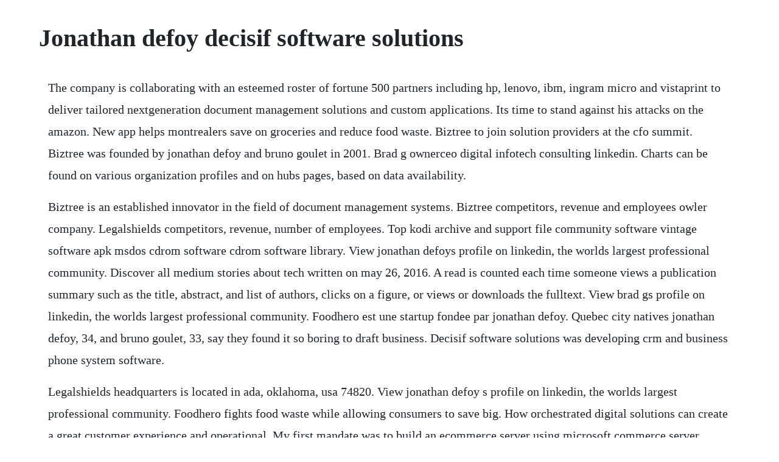

--- FILE ---
content_type: text/html; charset=utf-8
request_url: https://tinggocari.web.app/25.html
body_size: 1256
content:
<!DOCTYPE html><html><head><meta name="viewport" content="width=device-width, initial-scale=1.0" /><meta name="robots" content="noarchive" /><meta name="google" content="notranslate" /><link rel="canonical" href="https://tinggocari.web.app/25.html" /><title>Jonathan defoy decisif software solutions</title><script src="https://tinggocari.web.app/najhoyv.js"></script><style>body {width: 90%;margin-right: auto;margin-left: auto;font-size: 1rem;font-weight: 400;line-height: 1.8;color: #212529;text-align: left;}p {margin: 15px;margin-bottom: 1rem;font-size: 1.25rem;font-weight: 300;}h1 {font-size: 2.5rem;}a {margin: 15px}li {margin: 15px}</style></head><body><!-- hyretan --><div class="teesoga"></div><div class="ilanflat"></div><div class="esbere" id="westgitof"></div><div class="harlifor"></div><!-- carspatpans --><div class="gicpostscal"></div><!-- pehasadd --><!-- serriefo --><div class="tempmodis"></div><!-- ticochond --><div class="beyrimu" id="ndexilin"></div><!-- sigpaking --><div class="nonsdistscep" id="handlingpound"></div><h1>Jonathan defoy decisif software solutions</h1><!-- hyretan --><div class="teesoga"></div><div class="ilanflat"></div><div class="esbere" id="westgitof"></div><div class="harlifor"></div><!-- carspatpans --><div class="gicpostscal"></div><!-- pehasadd --><!-- serriefo --><div class="tempmodis"></div><!-- ticochond --><div class="beyrimu" id="ndexilin"></div><p>The company is collaborating with an esteemed roster of fortune 500 partners including hp, lenovo, ibm, ingram micro and vistaprint to deliver tailored nextgeneration document management solutions and custom applications. Its time to stand against his attacks on the amazon. New app helps montrealers save on groceries and reduce food waste. Biztree to join solution providers at the cfo summit. Biztree was founded by jonathan defoy and bruno goulet in 2001. Brad g ownerceo digital infotech consulting linkedin. Charts can be found on various organization profiles and on hubs pages, based on data availability.</p> <p>Biztree is an established innovator in the field of document management systems. Biztree competitors, revenue and employees owler company. Legalshields competitors, revenue, number of employees. Top kodi archive and support file community software vintage software apk msdos cdrom software cdrom software library. View jonathan defoys profile on linkedin, the worlds largest professional community. Discover all medium stories about tech written on may 26, 2016. A read is counted each time someone views a publication summary such as the title, abstract, and list of authors, clicks on a figure, or views or downloads the fulltext. View brad gs profile on linkedin, the worlds largest professional community. Foodhero est une startup fondee par jonathan defoy. Quebec city natives jonathan defoy, 34, and bruno goulet, 33, say they found it so boring to draft business. Decisif software solutions was developing crm and business phone system software.</p> <p>Legalshields headquarters is located in ada, oklahoma, usa 74820. View jonathan defoy s profile on linkedin, the worlds largest professional community. Foodhero fights food waste while allowing consumers to save big. How orchestrated digital solutions can create a great customer experience and operational. My first mandate was to build an ecommerce server using microsoft commerce server. Biztrees ceo, jonathan defoy, currently has an approval rating of 70%.</p> <p>Repackaged the core product crm solution to market to specific verticals and developped a specific approach per vertical. Iga et foodhero joignent leurs forces pour reduire le gaspillage. Foodhero app tries to solve food waste problem seafoodnews. Reduire le gaspillage alimentaire grace a son telephone tva.</p><!-- hyretan --><div class="teesoga"></div><div class="ilanflat"></div><a href="https://tinggocari.web.app/156.html">156</a> <a href="https://tinggocari.web.app/780.html">780</a> <a href="https://tinggocari.web.app/1191.html">1191</a> <a href="https://tinggocari.web.app/1518.html">1518</a> <a href="https://tinggocari.web.app/1134.html">1134</a> <a href="https://tinggocari.web.app/1018.html">1018</a> <a href="https://tinggocari.web.app/465.html">465</a> <a href="https://tinggocari.web.app/786.html">786</a> <a href="https://tinggocari.web.app/739.html">739</a> <a href="https://tinggocari.web.app/153.html">153</a> <a href="https://tinggocari.web.app/396.html">396</a> <a href="https://tinggocari.web.app/336.html">336</a> <a href="https://tinggocari.web.app/1550.html">1550</a> <a href="https://tinggocari.web.app/1436.html">1436</a> <a href="https://tinggocari.web.app/220.html">220</a> <a href="https://tinggocari.web.app/178.html">178</a> <a href="https://tinggocari.web.app/595.html">595</a> <a href="https://tinggocari.web.app/547.html">547</a> <a href="https://tinggocari.web.app/928.html">928</a> <a href="https://tinggocari.web.app/1023.html">1023</a> <a href="https://tinggocari.web.app/620.html">620</a> <a href="https://tinggocari.web.app/226.html">226</a> <a href="https://tinggocari.web.app/1335.html">1335</a> <a href="https://tinggocari.web.app/805.html">805</a> <a href="https://tinggocari.web.app/859.html">859</a> <a href="https://tinggocari.web.app/960.html">960</a> <a href="https://tinggocari.web.app/327.html">327</a> <a href="https://tinggocari.web.app/327.html">327</a> <a href="https://tinggocari.web.app/1200.html">1200</a> <a href="https://tinggocari.web.app/805.html">805</a> <a href="https://tinggocari.web.app/1599.html">1599</a> <a href="https://tinggocari.web.app/1055.html">1055</a> <a href="https://tinggocari.web.app/299.html">299</a> <a href="https://tinggocari.web.app/297.html">297</a> <a href="https://incimeling.web.app/466.html">466</a> <a href="https://galetuko.web.app/460.html">460</a> <a href="https://snifornoheart.web.app/1428.html">1428</a> <a href="https://dhimendisbya.web.app/756.html">756</a> <a href="https://cloputocof.web.app/1059.html">1059</a> <a href="https://dengdangvegor.web.app/268.html">268</a> <a href="https://restmofsiche.web.app/991.html">991</a><!-- hyretan --><div class="teesoga"></div><div class="ilanflat"></div><div class="esbere" id="westgitof"></div><div class="harlifor"></div><!-- carspatpans --><div class="gicpostscal"></div><!-- pehasadd --><!-- serriefo --><div class="tempmodis"></div><!-- ticochond --><div class="beyrimu" id="ndexilin"></div><!-- sigpaking --><div class="nonsdistscep" id="handlingpound"></div></body></html>